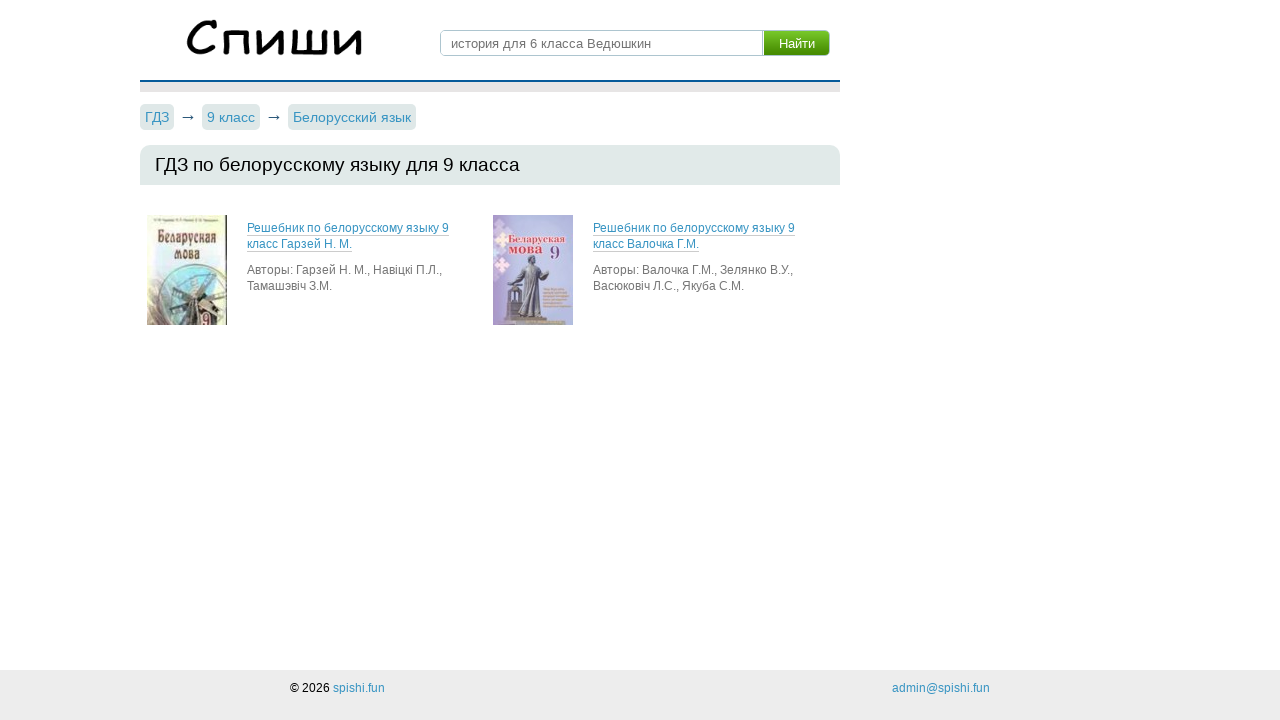

--- FILE ---
content_type: text/html; charset=UTF-8
request_url: https://spishi.fun/belorusskiy-yazik/9-klass
body_size: 3007
content:
<!DOCTYPE html>
<html>
<head>
    <meta charset="UTF-8">

<title>ГДЗ по белорусскому языку для 9 класса от Спиши фан</title>
<meta name="description" content="Готовые домашние задания по Белорусскому языку для 9 класса от Спиши фан. Подробные и качественные решения задач онлайн">
<meta name="keywords" content="гдз, Спиши фан, решебник, готовые, домашние, задания, Белорусский язык, для 9, класса, ответ, онлайн">

<link rel="shortcut icon" href="/favicon.ico" type="image/x-icon">
<link rel="icon" href="/favicon.ico" type="image/x-icon">

    <meta name="viewport"
          content="width=device-width, initial-scale=1.0, minimum-scale=1.0, maximum-scale=1.0, user-scalable=no">

    <link rel="canonical" href="/belorusskiy-yazik/9-klass">
<script>
    window.app = {
        version: '1759213842',
        action: "listByBoth",
        canonical: location.protocol + '//' + location.host + '/belorusskiy-yazik/9-klass',
        book: {
            appLinks: 0,
            external: 'default',
            func: (code = 'external') => {
                this.app.book[code] = 'default';
            },
        },
            }
</script>
<style>
  .book_app-links-text {
        font-family: 'Roboto' sans-serif;
        font-size: 1.5em;
        line-height: 1.8em;
    }
    .book_app-links-text a {
        display: inline;
        border: none!important;
        display: inline!important;
    }
    .book_app-links-container {
        background-image: url("./img/boy-face.png");
        text-align: center;
        line-height: 2em;
        background-color: #ebebeb;
        border: 0.05em solid #f00;
        padding: 0.2em;
    }
    @media (min-width: 768px) {
        .book_app-links-container {
            padding: 1em;
        }
    }
    .book_app-links-container.img-background, .book_app-links-container .img-background {
        background-repeat: no-repeat;
        background-position: center;
    }
    .book_app-links-container .button-group > * {
        display: inline-block;
        vertical-align: top;
        line-height: 3em;
        border: none!important;
    }
    @media (min-width: 768px) {
        .book_app-links-container .button-group > * {
            line-height: 5em;
        }
    }
    .book_app-links-link {
        margin: 0 0.5em;
        width: 7em;
        color: transparent !important;
        background-size: contain;
    }
    @media (min-width: 768px) {
        .book_app-links-link {
            width: 10em;
        }
    }
    .book_app-links-link-android {
        background-image: url("/img/google.png");
    }
    .book_app-links-link-iOS {
        background-image: url("/img/appstore.png");
    }

</style>

                        <script>window.yaContextCb=window.yaContextCb||[]</script>
            <script src="https://yandex.ru/ads/system/context.js" async></script>

                            <!-- Yandex.RTB R-A-336031-1 -->
                <script>
                    window.yaContextCb.push(()=>{
                        Ya.Context.AdvManager.render({
                            type: 'floorAd',
                            blockId: 'R-A-336031-1'
                        })
                    })
                </script>
                <!-- Yandex.RTB R-A-336031-2 -->
                <script>
                    window.yaContextCb.push(()=>{
                        Ya.Context.AdvManager.render({
                            type: 'fullscreen',
                            platform: 'touch',
                            blockId: 'R-A-336031-2'
                        })
                    })
                </script>
                </head>
<body>
    <link rel="stylesheet" href="/build/assets/css/index.2532308a7f1da7a75992.css" />

<div class="page">
    <div class="wrapper">

        <div class="prm-fxd">
            <div class="prm-rght">

                            <div id='media-5' class='media media-right'></div>    
            </div>
        </div>

        <div class="header">
                            <a href="/" class="logoType"></a>
                <div>
                    <form class="search-form" action="/search/" method="get" id="search">
                        <input type="submit" value="Найти" >
                        <div>
                            <input type="text" name="q" placeholder="история для 6 класса Ведюшкин" id="q">
                        </div>
                    </form>
                </div>
                    </div>
    </div>
        <div class="content wrapper">
                                                <div id='media-3' class='media media-top'></div>    
    <ul class="breadcrumbs"
    itemscope
    itemtype="http://schema.org/BreadcrumbList"
>
    <li itemprop="itemListElement"
        itemscope
        itemtype="http://schema.org/ListItem"
    >
        <a href="/"
           title="Готовые домашние задания"
           itemprop="item"
        >
            <span itemprop="name">ГДЗ</span>
        </a>
        <meta itemprop="position" content="1" />
    </li>
        <li itemprop="itemListElement"
        itemscope
        itemtype="http://schema.org/ListItem"
    >
        <a href="/9-klass"
           title="ГДЗ от спиши за 9 класс"
                       itemprop="item"
        >
            <span itemprop="name">9 класс</span>
        </a>
        <meta itemprop="position" content="2" />
    </li>
        <li itemprop="itemListElement"
        itemscope
        itemtype="http://schema.org/ListItem"
    >
        <a href="/belorusskiy-yazik/9-klass"
           title="ГДЗ от спиши по Белорусскому языку за 9 класс"
                            class="last-breadcrumbs"
                       itemprop="item"
        >
            <span itemprop="name">Белорусский язык</span>
        </a>
        <meta itemprop="position" content="3" />
    </li>
    </ul>
            <div id='media-22' class='media media-breadcrumbs'></div>    
<div class="block">
    <h1 class="heading middle">ГДЗ по белорусскому языку для 9 класса</h1>
    
                        <ul class="justify books">
                                    <li itemscope="" itemtype="https://schema.org/Book" class="book-item">
                        <a
   href="/belorusskiy-yazik/9-klass/garzej"
   title="ГДЗ Решебник по белорусскому языку 9 класс Гарзей Н. М., Белоруссия"
>
    <img itemprop="image" src="/img/ajax.gif"
         data-src="//spishi.fun/attachments/images/covers/000/027/826/0000/belorusskiy-yazyk-9-klass-gardzey-n-m.jpg"
         alt="Белорусский язык 9 класс Гардзей Н.М."
    >
    <div>
        <div>
            Решебник по белорусскому языку 9 класс Гарзей Н. М.        </div>
        <div>
            Авторы: Гарзей Н. М., Навіцкі П.Л., Тамашэвіч З.М.        </div>
    </div>
</a>                    </li>
                                                        <li itemscope="" itemtype="https://schema.org/Book" class="book-item">
                        <a
   href="/belorusskiy-yazik/9-klass/valochka"
   title="ГДЗ Решебник по белорусскому языку 9 класс Валочка Г.М., Белоруссия"
>
    <img itemprop="image" src="/img/ajax.gif"
         data-src="//spishi.fun/attachments/images/covers/000/142/250/0000/belaruskaya-mova-9-klas-valochka-g-m.jpg"
         alt="Беларуская мова 9 клас Валочка Г.М. "
    >
    <div>
        <div>
            Решебник по белорусскому языку 9 класс Валочка Г.М.        </div>
        <div>
            Авторы: Валочка Г.М., Зелянко В.У., Васюковіч Л.С., Якуба С.М.        </div>
    </div>
</a>                    </li>
                                                </ul>
                        
</div>
            <div id='media-4' class='media media-bottom'></div>    
<div class="socBtns">
            <div id="vk_share" class="vk_share"></div>
        <div id="vk_like" class="vk_like"></div>
    </div>

    
    <div class="vk_comment">
            </div>

    <div id="vk_comments" class="vk_comments"></div>
    </div>

</div>
    <div class="footer-block" id="footer">
        <div class="wrapper">
            <span>© 2026 <a href="/">spishi.fun</a></span>
            <span class="right">
                <a href="mailto:admin@spishi.fun">admin@spishi.fun</a>
            </span>
        </div>
    </div>
    <script src="/build/assets/js/vendors.2352782101fad7481221.js"></script>
    <script src="/build/assets/js/index.1ab19cf1bccc782b96e7.js"></script>
<script>
    // ========================================================/
    // live internet counter
    // ========================================================/
    try {
        new Image().src = '//counter.yadro.ru/hit?t52.6;r' + escape(document.referrer) +
            ((typeof (screen) === 'undefined') ? '' : ';s' + screen.width + '*' + screen.height + '*' +
                (screen.colorDepth ? screen.colorDepth : screen.pixelDepth)) + ';u' + escape(document.URL) + ';' + Math.random()
    } catch (err) {}
    // ===========/ live internet counter \====================/
</script>

<script>try {new Image().src = '//mc.gdz.work/' + Math.random() + '?e=eyJ0eXBlIjoiaGl0IiwiZGF0YSI6W3sia2V5IjoiZ2R6X2dyYWRlX2lkIiwidmFsdWUiOiI5In0seyJrZXkiOiJnZHpfc3ViamVjdF9pZCIsInZhbHVlIjoiOSJ9XX0' + (document.referrer.length > 0 ? '&r=' + encodeURIComponent(document.referrer) : '') + (document.URL.length > 0 ? '&u=' + encodeURIComponent(document.URL) : '')} catch (err) {}</script>
</body>
</html>


--- FILE ---
content_type: text/css
request_url: https://spishi.fun/build/assets/css/index.2532308a7f1da7a75992.css
body_size: 4277
content:
@-ms-viewport{user-zoom:fixed}@-o-viewport{user-zoom:fixed}@viewport{user-zoom:fixed}*{margin:0;padding:0;border:none;outline:none;vertical-align:baseline}ol,ul{list-style:none}table{border-collapse:collapse;border-spacing:0}script{display:none!important}body{font:normal 12px/16px arial,sans-serif;coolor:#5e6669}.heading{font-size:1.6em;line-height:1.4em;font-weight:400}.heading.middle{background:#e1eae9}.block>*{margin:10px 0}.block>.heading:first-child{padding:7px 15px;margin:0}.mn2{margin:.2em 0}.block{border-radius:5px;overflow:hidden;margin:1em 0}.block.bordered{border:1px solid #d7d3cb}.content>.block{border-radius:10px}p{margin:10px 0;font-size:1.1em;text-indent:1.4em}.breadcrumbs{font-size:0;margin:10px 0}.breadcrumbs a{float:left;color:#3995c3;text-decoration:none;border:none}.breadcrumbs a span:hover{color:#075999;text-decoration:underline}.breadcrumbs li{display:inline-block;font-size:12px;vertical-align:top}.breadcrumbs li:after{content:" → ";display:inline-block;margin:0 5px;font-size:1.5em;vertical-align:middle;color:#2b587a;line-height:1.7em}.breadcrumbs li:last-child:after{display:none}.breadcrumbs span{background:#dfe8e8;border-radius:5px;padding:5px;font-size:1.2em;line-height:2.2em}.breadcrumbs .last-breadcrumbs{pointer-events:none;cursor:default}.description{text-align:justify}.circl{list-style:circle}.circl li{margin:3px 0 3px 20px}.circl li a{display:inline;line-height:1.5em}.inline{display:inline;margin-right:10px}.alCenter{text-align:center}.alRight{text-align:right}.m20{margin:20px 0}.mm20{margin:0}.mm20>*{margin:0 0 20px}@media (min-width:400px){.SPvsZBR img.flL{float:left;margin-right:10px}}.socBtns{margin:20px 0 0}.socBtns>*{display:inline-block}#vk_comments{margin:0 0 1em}body,html{height:100%}.page{min-height:100%;padding:0 5px}.wrapper{margin:0 auto;max-width:700px}@media (min-width:1050px){.wrapper{padding-right:300px}}h1{font-size:2.2em;line-height:1.4em}h2,h3,h4,h5,h6{margin:.3em 0;line-height:1em}h2{font-size:1.9em}h3{font-size:1.8em}h4{font-size:1.6em}h5{font-size:1.4em}h6{font-size:1.2em}a,a:visited{color:#3995c3;text-decoration:none}a:active,a:hover,a:visited:active,a:visited:hover{border-bottom-color:#3995c3}.SPvsZBR img{display:block;margin:0 auto}.downloadTask{display:block!important;padding:6px!important;color:#fff6de!important;font-size:1.2em;background:-webkit-gradient(linear,left top,left bottom,from(#00bbf3),to(#085571));background:-o-linear-gradient(top,#00bbf3,#085571);background:linear-gradient(180deg,#00bbf3,#085571)}.downloadTask:hover{background:-webkit-gradient(linear,left top,left bottom,from(#085571),to(#00bbf3));background:-o-linear-gradient(top,#085571,#00bbf3);background:linear-gradient(180deg,#085571,#00bbf3)}.bannerfixedBottom{z-index:100;position:fixed;bottom:0;left:0;height:100px;width:100%;background:url(/img/andrApp.png) no-repeat #d3e7fe;background-position:0 100%;background-size:100% auto}@media (min-width:480px){.bannerfixedBottom{background-size:auto}}.bannerfixedBottom:after{content:"";width:111px;height:23px;position:absolute;bottom:10px;right:10px;background:url(/img/andrAppInstall.png)}.bannerfixedBottom .closePrmApp{position:absolute;color:#777;top:10px;right:10px}.prm-app{z-index:99;-webkit-box-shadow:0 0 20px 0 rgba(0,0,0,.2);box-shadow:0 0 20px 0 rgba(0,0,0,.2);position:fixed;width:100%;bottom:0;left:0}.prm-app .closePrmApp{color:#a5a5a5;font-size:24px;position:absolute;right:5px;top:0;padding:10px}.box{border-radius:10px;margin:1em 0}.box.bordered{border:1px solid #d7d3cb}.box>.heading{text-indent:1em;margin:1em 0}.full-width{width:100%}.header{position:relative;padding-bottom:1px}.header:after{content:"";display:block;height:10px;background:#e7e5e5;position:absolute;bottom:0;width:100%}.header:before{content:"";position:absolute;display:block;height:2px;background:#075a99;width:100%;bottom:10px}@media (min-width:600px){.header{height:91px}}.logoType{display:inline-block;background:url(/img/logo-fun.png) no-repeat 50% 50%;background-size:contain;height:55px;width:100%;border-bottom:none}@media (min-width:600px){.logoType{position:absolute;width:240px;height:55px;left:13px;top:13px}}.search-form{border:1px solid #adc5cf;margin:10px 0;overflow:hidden}.search-form input{-webkit-box-sizing:border-box;box-sizing:border-box;height:33px;padding:5px 12px}.search-form>input{float:right;width:65px;cursor:pointer;background:url(/img/h3-green-bg.gif) repeat-x;background-size:contain;color:#fff}.search-form>div{margin-right:66px}.search-form>div input{width:100%;border-right:1px solid #adc5cf}@media (min-width:600px){.search-form{position:absolute;right:10px;top:20px;left:300px;border-radius:5px}.search-form input{height:24px}.search-form>div>input{padding-left:10px}}.page:after{content:"";display:block;height:50px;clear:both}.footer-block{min-height:50px;margin-top:-50px;background:#ededed;padding:0 5px}.footer-block .wrapper{padding:10px 0}.footer-block .right{float:right}.before-table{padding:7px 15px}.before-table a{font-size:1.6em;line-height:1.4em}.page-table{padding:7px 15px}.page-table>div:first-child:after,.page-table>div:first-child>span{content:"Предметы";display:block;font-size:1.6em;line-height:1.4em}.page-table>div:first-child>div a{display:inline-block;padding:3px 5px;border:1px solid #ccc;font-size:1.2em;border-radius:3px;min-width:20px;text-align:center;margin:5px 5px 5px 0}.page-table>div:first-child>div a:hover{border-color:#3995c3}.page-table>div:first-child>div a:last-child{margin-right:0}.page-table>div:not(:first-child)>div>span,.page-table>div:not(:first-child) a{display:inline-block;padding:3px 5px;border:1px solid #ccc;font-size:1.2em;border-radius:3px;min-width:20px;text-align:center;margin:5px 5px 5px 0}.page-table>div:not(:first-child)>div>span{opacity:.2}.page-table>div:not(:first-child) a:hover{border-color:#3995c3}.page-table>div:not(:first-child)>a{display:block}@media (min-width:800px){.content .page-table>div{display:block;border-bottom:1px dashed #bbb}.content .page-table>div>a,.content .page-table>div>span{white-space:nowrap;overflow:hidden;-o-text-overflow:ellipsis;text-overflow:ellipsis;display:inline-block;float:left;width:160px;padding:0;margin:0;text-align:left;line-height:26px;vertical-align:middle;border:none;border-right:1px dashed #bbb}.content .page-table>div>div{display:block;margin-left:160px;text-align:justify;font-size:0;line-height:26px;vertical-align:middle;overflow:hidden}.content .page-table>div>div>a,.content .page-table>div>div>span{display:inline-block;vertical-align:middle;height:26px;width:8.8%;padding:0;margin:0;border:none;border-right:1px dashed #bbb;opacity:1}.content .page-table>div>div>a:last-child,.content .page-table>div>div>span:last-child{border-right:none}.content .page-table>div>div:after{content:"";display:block;height:0;width:100%;overflow:hidden}.content .page-table>div:first-child>div a,.content .page-table>div:first-child>span{font-size:12px}.content .page-table>div:first-child:after{display:none}.content .page-table>div:last-child{border-bottom:none}.content .page-table>div:last-child a{line-height:1.2em}.content .page-table>div:not(:first-child)>div a{background:url(/img/star.gif) no-repeat 50%}}.book-item{border-bottom:none;overflow:hidden;margin:20px 0;display:block}@media (min-width:600px){.book-item{display:inline-block;width:47%;vertical-align:top;margin-right:1%;margin-left:1%}}.book-item a>img{width:80px;height:110px;float:left}.book-item a>div{overflow:hidden;padding-top:5px;min-height:105px;margin-left:100px}.book-item a>div>div:first-child{display:inline;border-bottom:1px solid #ccc}.book-item a>div>div:last-child{color:#777;margin-top:10px}.book-item>img{width:80px;height:110px;float:left}.book-item>div{overflow:hidden;padding-top:5px;min-height:105px;margin-left:100px}.book-item>div>div:first-child{display:inline;border-bottom:1px solid #ccc}.book-item>div>div:last-child{color:#777;margin-top:10px}.book-item.long{width:100%}.book-item:hover a>div>div:first-child{border-bottom-color:#3995c3}.book-text ul{list-style-type:decimal;padding-left:15px}.book-text ol{list-style-type:disc;padding-left:15px}.no-image{margin:1em auto 0;display:block}.description-second{color:#777}.description-second ol,.description-second ul{margin:1em;padding-left:40px}.description-second ul{list-style-type:disc}.description-second ol{list-style-type:decimal}.tasks{display:block;margin:10px 0 0}.taskCont a{display:inline-block;padding:3px 5px;border:1px solid #ccc;font-size:1.2em;border-radius:3px;min-width:20px;text-align:center;margin:5px 5px 5px 0}.taskCont a:hover{border-color:#3995c3;cursor:pointer}.taskCont>*{margin:.5em 0}.task{display:block}.task.loading{min-height:15em;background:url(/img/ajax.gif) no-repeat 50%}.task>*{margin:10px 0}.task a{text-align:center;display:block}.task a img{max-width:100%;height:auto;margin:10px 0 5px}.task a>div>a{float:right;display:inline-block;padding:3px 5px;border:1px solid #ccc;font-size:1.2em;border-radius:3px;min-width:20px;text-align:center;-webkit-box-sizing:border-box;box-sizing:border-box}.task a>div>a:hover{border-color:#3995c3}.task a:after{content:"";display:block;width:100%;height:0;clear:both}.task img{max-width:100%;height:auto;margin:10px 0 5px}.task .with-overtask{position:relative}.task .with-overtask .overtask{position:absolute;top:0;bottom:0;left:0;right:0}.task .task-btns,.task .task-crumbs{text-align:center}.task .task-btns{margin:10px 0 0;display:block}.task .task-btns a,.task .task-btns span{display:inline-block;padding:3px 5px;border:1px solid #ccc;font-size:1em;border-radius:3px;width:48%;min-width:90px;text-align:center;line-height:2em;-webkit-box-sizing:border-box;box-sizing:border-box}.task .task-btns a:hover{border-color:#3995c3}.loading .imgCont,.loading .taskButton{display:none!important}.heightNull{height:0!important;min-height:0!important;margin-top:0!important;margin-bottom:0!important;padding-top:0!important;padding-bottom:0!important;border-top:none!important;border-bottom:none!important;overflow:hidden}.taskTop{height:1em}.video-container{position:relative;margin-top:10px;margin-bottom:10px;padding-bottom:56.25%;height:0}.taskVideo{position:absolute;left:0;top:0;padding-bottom:0;width:100%;height:100%}.btn-subscribe{margin:.3em 0}.btn-subscribe>*{display:inline-block;vertical-align:top}.btn-subscribe:before{content:"Подписывайтесь на наш канал";vertical-align:top;display:inline-block;font-weight:700;line-height:2.5em;margin-right:.3em;font-size:.8em}@media (min-width:768px){.btn-subscribe:before{font-size:1em}}.book_app-links-container{padding:2em .2em}.hidden{display:none}.overHidden{overflow:hidden}.hideAd{margin-top:34px;max-width:100%;position:relative;display:inline-block}.hideAd>.closeAd{position:absolute;top:-24px;right:0;height:18px;padding:3px 5px;border-radius:5px 5px 5px 0;background:#fff;color:red;font:14px/18px arial,sans-serif;cursor:pointer}.media{margin:.5em 0}.prm-fxd{display:none;left:auto;right:0}@media screen and (min-width:1050px){.prm-fxd{position:fixed;top:0;display:block;right:auto;left:50%;margin-left:210px}}.prm-fxd .prm-rght{margin-top:15px;display:block;width:300px;height:1050px;top:20px}.prm-fxd .prm-rght .media{margin:0}.prm-fxd .prm-rght.fixedd,.prm-fxd .prm-rght.scrollBlock{top:20px;position:absolute}@media screen and (max-width:1150px){.prm-fxd .prm-rght{left:auto;right:5px;margin-left:0}}.prm-fxd .prm-rght.top{top:20px;position:absolute}.popUp-subscribe{font-size:.6em}a.WAPImgMain img{display:block;width:100%;max-width:520px;margin:0 auto}
.adb-container{top:0;left:0;height:100vh;width:100vw;background:rgba(6,6,6,.7);text-align:center;display:-webkit-box;display:-ms-flexbox;display:flex;-webkit-box-pack:center;-ms-flex-pack:center;justify-content:center;-webkit-box-align:center;-ms-flex-align:center;align-items:center}.adb-container>*{-webkit-box-sizing:border-box;box-sizing:border-box}.popapBlockedAd.active{display:block;z-index:1000;position:fixed;width:100%;height:100%;top:0;left:0;overflow:scroll}.popapBlockedAd .container{width:660px;height:560px;position:relative;margin:0 auto 10px;display:block;z-index:100;background:#fff}.active>.shadowClose,.shadow.active,.shadowNews.active{display:block;position:fixed;left:0;top:0;width:100%;height:100%;background:rgba(0,0,0,.45);opacity:1;z-index:90;cursor:pointer}.popapBlockedAd .leftColl{width:360px;float:left;padding:0 10px 0 15px}.popapBlockedAd .leftColl,.popapBlockedAd .rightColl{background:#fff;-webkit-box-sizing:border-box;box-sizing:border-box;position:relative}.popapBlockedAd .rightColl{width:300px;float:right}.popapBlockedAd .leftColl .close{background:rgba(0,0,0,0) url(/build/assets/images/close.jpeg) no-repeat 50%;background-size:contain;position:absolute;width:15px;height:15px;z-index:10;left:10px;top:10px;overflow:hidden;cursor:pointer}.popapBlockedAd .leftColl .wrap{padding-top:224px;background:rgba(0,0,0,0) url(/build/assets/images/ad_logo.jpeg) no-repeat top;background-size:auto 192px}.popapBlockedAd .titleBlockedAd{font-family:PT Sans,sans-serif;font-weight:700;font-size:24px;color:#000;text-align:center;margin-bottom:20px}.popapBlockedAd .txt p{font-family:OpenSans,sans-serif;font-size:16px;color:#565d66;line-height:21px;text-indent:0!important;margin-bottom:15px}.popapBlockedAd .rightColl .wrap{position:relative;width:100%;overflow:hidden;height:560px;background:#e54c6d}.popapBlockedAd .nav{display:-webkit-box;display:-ms-flexbox;display:flex;padding:20px 30px 15px;border-bottom:1px solid #767676;font-size:15px;color:#fff;font-weight:100;-moz-justify-content:space-between;-ms-justify-content:space-between;-webkit-box-pack:justify;-ms-flex-pack:justify;justify-content:space-between;box-pack:space-between}.popapBlockedAd .slideGallery.slide-1{left:0}.popapBlockedAd .slideGallery{position:absolute;width:900px;height:100%;overflow:hidden;left:0;-webkit-transition:left .5s ease-in-out;-o-transition:left .5s ease-in-out;transition:left .5s ease-in-out}.popapBlockedAd .nav span.active{color:#fff;border-bottom:3px solid #fff;cursor:default;pointer-events:none}.popapBlockedAd .nav span{padding-bottom:3px;border-bottom:3px solid rgba(0,0,0,0);cursor:pointer}.popapBlockedAd .nav span:hover{border-bottom:3px solid #fff}.popapBlockedAd #oneSlide{background:#ffe0e7 url(/build/assets/images/one_slide.jpeg) no-repeat center 152px;background-size:240px auto;display:none}.popapBlockedAd .slideGallery>.slide{position:absolute;width:300px;left:0;height:100%}.popapBlockedAd #twoSlide{background:#ffe0e7 url(/build/assets/images/two_slide.jpeg) no-repeat center 152px;background-size:240px auto;left:0;display:none}.popapBlockedAd #threeSlide{background:#ffe0e7 url(/build/assets/images/three_slide.jpeg) no-repeat center 152px;background-size:240px auto;left:0;display:none}.popapBlockedAd .slideGallery>.slide+.slide+.slide{left:600px}.popapBlockedAd .slideGallery .title{font-weight:600;font-size:16px;color:#000;padding:15px 30px}.popapBlockedAd ol{padding:0 30px;margin:0;text-align:left;list-style:decimal}.popapBlockedAd ol li{margin-bottom:15px;text-indent:0;font-size:14px;color:#000;line-height:18px}.popapBlockedAd .slideGallery>.slide+.slide{left:300px}.popapBlockedAd .txt .bold{font-family:OpenSans,sans-serif;font-size:16px;color:#000;font-weight:600;padding:20px 0 22px;border-bottom:1px solid #cfd9de;margin-bottom:25px}.popapBlockedAd .txt{text-align:left}.visible{display:block!important}.hidden{display:none!important}.non-fixed{position:relative!important}.empty-top{top:0!important}
.doc-link{display:inline-block;position:relative;padding:20px 10px 20px 60px;margin-right:60px;margin-top:20px;color:#507299;text-decoration:none}.doc-link:hover{-webkit-filter:brightness(120%);filter:brightness(120%);background:rgba(80,114,155,.09)}.doc-link:after{content:"";position:absolute;width:50px;height:50px;top:5px;left:0;background:url(/build/assets/images/file.png);background-size:contain}.doc-link.pdf:after{background:url(/build/assets/images/pdf.png);background-size:contain}.doc-link.doc:after,.doc-link.docx:after{background:url(/build/assets/images/doc.png);background-size:contain}.doc-link.jpeg:after,.doc-link.jpg:after{background:url(/build/assets/images/jpg.png);background-size:contain}.doc-link.png:after{background:url(/build/assets/images/png.png);background-size:contain}.doc-link.ppt:after,.doc-link.pptx:after{background:url(/build/assets/images/ppt.png);background-size:contain}.doc-link.txt:after{background:url(/build/assets/images/txt.png);background-size:contain}.doc-link.xls:after{background:url(/build/assets/images/xls.png);background-size:contain}.doc-link.zip:after{background:url(/build/assets/images/zip.png);background-size:contain}
.content-reached-block{display:inline-block;width:100%;text-align:center}.content-reached-block p{font-size:16px;line-height:1.2em;text-indent:0}.content-reached-block img{max-width:100%;min-height:100px}
.change-player{display:-webkit-box;display:-ms-flexbox;display:flex;-webkit-box-pack:center;-ms-flex-pack:center;justify-content:center;margin-top:20px;font-size:14px;-webkit-column-gap:10px;-moz-column-gap:10px;column-gap:10px}.change-player__icon{margin-left:10px;height:24px;width:111px;background-size:contain;background-repeat:no-repeat}@media (max-width:576px){.change-player__icon{height:16px;width:74px;margin-left:4px}}.change-player__button{background-color:rgba(0,0,0,0);border:1px solid #507299;padding:5px 15px;display:-webkit-box;display:-ms-flexbox;display:flex;-webkit-box-align:center;-ms-flex-align:center;align-items:center;border-radius:3px;cursor:pointer}@media (max-width:576px){.change-player__button{padding:7px 10px}}.change-player__button:hover{opacity:.7}.change-player__button_yt .change-player__icon{background-image:url(/build/assets/fonts/youtube-video.svg)}.change-player__button_vk .change-player__icon{background-image:url(/build/assets/fonts/vk-video.svg)}.change-player__button_active{background-color:#507299;color:#fff}.change-player__button_active:hover{opacity:1}.change-player__button_active.change-player__button_yt .change-player__icon{background-image:url(/build/assets/fonts/youtube-video-active.svg)}.change-player__button_active.change-player__button_vk .change-player__icon{background-image:url(/build/assets/fonts/vk-video-active.svg)}.subscribe-block{height:28px}.btn-subscribe_hidden{visibility:hidden}.btn-subscribe_hidden>div>iframe{visibility:hidden!important}
.popUp-subscribe{display:none;position:fixed;bottom:1em;right:1em;padding:1em 2em;background:#fff;min-width:20em;min-height:3em;border:.05em solid #ddd;-webkit-box-shadow:0 0 .1em #000;box-shadow:0 0 .1em #000}@media (min-width:768px){.popUp-subscribe{display:block}}.popUp-button{border:none;background:rgba(0,0,0,0);cursor:pointer}.popUp-button-close{position:absolute;top:.5em;right:.5em}#pop_up_subscribe{display:inline-block}
